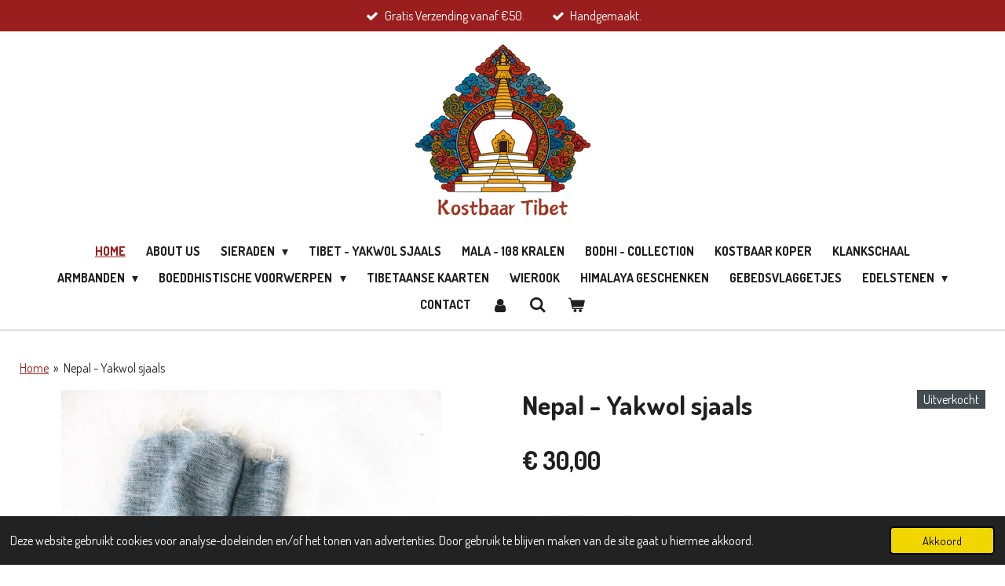

--- FILE ---
content_type: text/html; charset=UTF-8
request_url: https://www.mytibet.nl/product/3833838/nepal-yakwol-sjaals
body_size: 13937
content:
<!DOCTYPE html>
<html lang="nl">
    <head>
        <meta http-equiv="Content-Type" content="text/html; charset=utf-8">
        <meta name="viewport" content="width=device-width, initial-scale=1.0, maximum-scale=5.0">
        <meta http-equiv="X-UA-Compatible" content="IE=edge">
        <link rel="canonical" href="https://www.mytibet.nl/product/3833838/nepal-yakwol-sjaals">
        <meta property="og:title" content="Nepal Sjaals – Yak wollen sjaals | Kostbaar Tibet">
        <meta property="og:url" content="https://www.mytibet.nl/product/3833838/nepal-yakwol-sjaals">
        <base href="https://www.mytibet.nl/">
        <meta name="description" property="og:description" content="Deze pure Nepal-sjaal is gemaakt van yakwol - waardoor hij extreem zacht, warm en lichtgewicht is. Elke sjaal kost een aanzienlijke hoeveelheid tijd en vaardigheid om te maken, aangezien de vrouwelijke wevers traditionele weefmethoden gebruiken om elk prachtig stuk te maken.">
                <script nonce="f74c2298a479c1a6d3a014fad085811d">
            
            window.JOUWWEB = window.JOUWWEB || {};
            window.JOUWWEB.application = window.JOUWWEB.application || {};
            window.JOUWWEB.application = {"backends":[{"domain":"jouwweb.nl","freeDomain":"jouwweb.site"},{"domain":"webador.com","freeDomain":"webadorsite.com"},{"domain":"webador.de","freeDomain":"webadorsite.com"},{"domain":"webador.fr","freeDomain":"webadorsite.com"},{"domain":"webador.es","freeDomain":"webadorsite.com"},{"domain":"webador.it","freeDomain":"webadorsite.com"},{"domain":"jouwweb.be","freeDomain":"jouwweb.site"},{"domain":"webador.ie","freeDomain":"webadorsite.com"},{"domain":"webador.co.uk","freeDomain":"webadorsite.com"},{"domain":"webador.at","freeDomain":"webadorsite.com"},{"domain":"webador.be","freeDomain":"webadorsite.com"},{"domain":"webador.ch","freeDomain":"webadorsite.com"},{"domain":"webador.ch","freeDomain":"webadorsite.com"},{"domain":"webador.mx","freeDomain":"webadorsite.com"},{"domain":"webador.com","freeDomain":"webadorsite.com"},{"domain":"webador.dk","freeDomain":"webadorsite.com"},{"domain":"webador.se","freeDomain":"webadorsite.com"},{"domain":"webador.no","freeDomain":"webadorsite.com"},{"domain":"webador.fi","freeDomain":"webadorsite.com"},{"domain":"webador.ca","freeDomain":"webadorsite.com"},{"domain":"webador.ca","freeDomain":"webadorsite.com"},{"domain":"webador.pl","freeDomain":"webadorsite.com"},{"domain":"webador.com.au","freeDomain":"webadorsite.com"},{"domain":"webador.nz","freeDomain":"webadorsite.com"}],"editorLocale":"en-US","editorTimezone":"Europe\/Amsterdam","editorLanguage":"en","analytics4TrackingId":"G-E6PZPGE4QM","analyticsDimensions":[],"backendDomain":"www.webador.com","backendShortDomain":"webador.com","backendKey":"webador-com","freeWebsiteDomain":"webadorsite.com","noSsl":false,"build":{"reference":"ddd60a3"},"linkHostnames":["www.jouwweb.nl","www.webador.com","www.webador.de","www.webador.fr","www.webador.es","www.webador.it","www.jouwweb.be","www.webador.ie","www.webador.co.uk","www.webador.at","www.webador.be","www.webador.ch","fr.webador.ch","www.webador.mx","es.webador.com","www.webador.dk","www.webador.se","www.webador.no","www.webador.fi","www.webador.ca","fr.webador.ca","www.webador.pl","www.webador.com.au","www.webador.nz"],"assetsUrl":"https:\/\/assets.jwwb.nl","loginUrl":"https:\/\/www.webador.com\/login","publishUrl":"https:\/\/www.webador.com\/v2\/website\/1819600\/publish-proxy","adminUserOrIp":false,"pricing":{"plans":{"lite":{"amount":"800","currency":"USD"},"pro":{"amount":"1400","currency":"USD"},"business":{"amount":"2800","currency":"USD"}},"yearlyDiscount":{"price":{"amount":"0","currency":"EUR"},"ratio":0,"percent":"0%","discountPrice":{"amount":"0","currency":"EUR"},"termPricePerMonth":{"amount":"0","currency":"EUR"},"termPricePerYear":{"amount":"0","currency":"EUR"}}},"hcUrl":{"add-product-variants":"https:\/\/help.webador.com\/hc\/en-us\/articles\/29426751649809","basic-vs-advanced-shipping":"https:\/\/help.webador.com\/hc\/en-us\/articles\/29426731685777","html-in-head":"https:\/\/help.webador.com\/hc\/en-us\/articles\/29426689990033","link-domain-name":"https:\/\/help.webador.com\/hc\/en-us\/articles\/29426688803345","optimize-for-mobile":"https:\/\/help.webador.com\/hc\/en-us\/articles\/29426707033617","seo":"https:\/\/help.webador.com\/hc\/en-us\/categories\/29387178511377","transfer-domain-name":"https:\/\/help.webador.com\/hc\/en-us\/articles\/29426715688209","website-not-secure":"https:\/\/help.webador.com\/hc\/en-us\/articles\/29426706659729"}};
            window.JOUWWEB.brand = {"type":"webador","name":"Webador","domain":"Webador.com","supportEmail":"support@webador.com"};
                    
                window.JOUWWEB = window.JOUWWEB || {};
                window.JOUWWEB.websiteRendering = {"locale":"nl-NL","timezone":"Europe\/Amsterdam","routes":{"api\/upload\/product-field":"\/_api\/upload\/product-field","checkout\/cart":"\/winkelwagen","payment":"\/bestelling-afronden\/:publicOrderId","payment\/forward":"\/bestelling-afronden\/:publicOrderId\/forward","public-order":"\/bestelling\/:publicOrderId","checkout\/authorize":"\/winkelwagen\/authorize\/:gateway","wishlist":"\/verlanglijst"}};
                                                    window.JOUWWEB.website = {"id":1819600,"locale":"nl-NL","enabled":true,"title":"Kostbaar Tibet","hasTitle":true,"roleOfLoggedInUser":null,"ownerLocale":"en-US","plan":"business","freeWebsiteDomain":"webadorsite.com","backendKey":"webador-com","currency":"EUR","defaultLocale":"nl-NL","url":"https:\/\/www.mytibet.nl\/","homepageSegmentId":6871366,"category":"webshop","isOffline":false,"isPublished":true,"locales":["nl-NL"],"allowed":{"ads":false,"credits":true,"externalLinks":true,"slideshow":true,"customDefaultSlideshow":true,"hostedAlbums":true,"moderators":true,"mailboxQuota":10,"statisticsVisitors":true,"statisticsDetailed":true,"statisticsMonths":-1,"favicon":true,"password":true,"freeDomains":2,"freeMailAccounts":1,"canUseLanguages":false,"fileUpload":true,"legacyFontSize":false,"webshop":true,"products":-1,"imageText":false,"search":true,"audioUpload":true,"videoUpload":5000,"allowDangerousForms":false,"allowHtmlCode":true,"mobileBar":true,"sidebar":false,"poll":false,"allowCustomForms":true,"allowBusinessListing":true,"allowCustomAnalytics":true,"allowAccountingLink":true,"digitalProducts":true,"sitemapElement":true},"mobileBar":{"enabled":true,"theme":"accent","email":{"active":true,"value":"info@mytibet.nl"},"location":{"active":true,"value":"Klarestraat 31, 6811 DP Arnhem, Netherlands"},"phone":{"active":false},"whatsapp":{"active":false},"social":{"active":true,"network":"instagram","value":"kostbaar_tibet"}},"webshop":{"enabled":true,"currency":"EUR","taxEnabled":false,"taxInclusive":true,"vatDisclaimerVisible":false,"orderNotice":null,"orderConfirmation":null,"freeShipping":true,"freeShippingAmount":"50.00","shippingDisclaimerVisible":false,"pickupAllowed":true,"couponAllowed":true,"detailsPageAvailable":true,"socialMediaVisible":false,"termsPage":null,"termsPageUrl":null,"extraTerms":null,"pricingVisible":true,"orderButtonVisible":true,"shippingAdvanced":false,"shippingAdvancedBackEnd":false,"soldOutVisible":true,"backInStockNotificationEnabled":false,"canAddProducts":true,"nextOrderNumber":374,"allowedServicePoints":[],"sendcloudConfigured":false,"sendcloudFallbackPublicKey":"a3d50033a59b4a598f1d7ce7e72aafdf","taxExemptionAllowed":false,"invoiceComment":null,"emptyCartVisible":true,"minimumOrderPrice":null,"productNumbersEnabled":false,"wishlistEnabled":false,"hideTaxOnCart":false},"isTreatedAsWebshop":true};                            window.JOUWWEB.cart = {"products":[],"coupon":null,"shippingCountryCode":null,"shippingChoice":null,"breakdown":[]};                            window.JOUWWEB.scripts = ["website-rendering\/webshop"];                        window.parent.JOUWWEB.colorPalette = window.JOUWWEB.colorPalette;
        </script>
                <title>Nepal Sjaals – Yak wollen sjaals | Kostbaar Tibet</title>
                                            <link href="https://primary.jwwb.nl/public/z/r/u/temp-gompgfjwdalnmjrvtxwl/touch-icon-iphone.png?bust=1611784546" rel="apple-touch-icon" sizes="60x60">                                                <link href="https://primary.jwwb.nl/public/z/r/u/temp-gompgfjwdalnmjrvtxwl/touch-icon-ipad.png?bust=1611784546" rel="apple-touch-icon" sizes="76x76">                                                <link href="https://primary.jwwb.nl/public/z/r/u/temp-gompgfjwdalnmjrvtxwl/touch-icon-iphone-retina.png?bust=1611784546" rel="apple-touch-icon" sizes="120x120">                                                <link href="https://primary.jwwb.nl/public/z/r/u/temp-gompgfjwdalnmjrvtxwl/touch-icon-ipad-retina.png?bust=1611784546" rel="apple-touch-icon" sizes="152x152">                                                <link href="https://primary.jwwb.nl/public/z/r/u/temp-gompgfjwdalnmjrvtxwl/favicon.png?bust=1611784546" rel="shortcut icon">                                                <link href="https://primary.jwwb.nl/public/z/r/u/temp-gompgfjwdalnmjrvtxwl/favicon.png?bust=1611784546" rel="icon">                                        <meta property="og:image" content="https&#x3A;&#x2F;&#x2F;primary.jwwb.nl&#x2F;public&#x2F;z&#x2F;r&#x2F;u&#x2F;temp-gompgfjwdalnmjrvtxwl&#x2F;uhunsi&#x2F;numer9_5711.jpg&#x3F;enable-io&#x3D;true&amp;enable&#x3D;upscale&amp;fit&#x3D;bounds&amp;width&#x3D;1200">
                    <meta property="og:image" content="https&#x3A;&#x2F;&#x2F;primary.jwwb.nl&#x2F;public&#x2F;z&#x2F;r&#x2F;u&#x2F;temp-gompgfjwdalnmjrvtxwl&#x2F;g0px5s&#x2F;numer9_5713.jpg&#x3F;enable-io&#x3D;true&amp;enable&#x3D;upscale&amp;fit&#x3D;bounds&amp;width&#x3D;1200">
                    <meta property="og:image" content="https&#x3A;&#x2F;&#x2F;primary.jwwb.nl&#x2F;public&#x2F;z&#x2F;r&#x2F;u&#x2F;temp-gompgfjwdalnmjrvtxwl&#x2F;7r5ohk&#x2F;numer9_5874.jpg&#x3F;enable-io&#x3D;true&amp;enable&#x3D;upscale&amp;fit&#x3D;bounds&amp;width&#x3D;1200">
                                    <meta name="twitter:card" content="summary_large_image">
                        <meta property="twitter:image" content="https&#x3A;&#x2F;&#x2F;primary.jwwb.nl&#x2F;public&#x2F;z&#x2F;r&#x2F;u&#x2F;temp-gompgfjwdalnmjrvtxwl&#x2F;uhunsi&#x2F;numer9_5711.jpg&#x3F;enable-io&#x3D;true&amp;enable&#x3D;upscale&amp;fit&#x3D;bounds&amp;width&#x3D;1200">
                                                    <!-- MailerLite Universal -->
<script>
    (function(w,d,e,u,f,l,n){w[f]=w[f]||function(){(w[f].q=w[f].q||[])
    .push(arguments);},l=d.createElement(e),l.async=1,l.src=u,
    n=d.getElementsByTagName(e)[0],n.parentNode.insertBefore(l,n);})
    (window,document,'script','https://assets.mailerlite.com/js/universal.js','ml');
    ml('account', '1645124');
</script>
<!-- End MailerLite Universal -->                            <script src="https://www.googletagmanager.com/gtag/js?id=UA-188470820-1" nonce="f74c2298a479c1a6d3a014fad085811d" data-turbo-track="reload" async></script>
<script src="https://plausible.io/js/script.manual.js" nonce="f74c2298a479c1a6d3a014fad085811d" data-turbo-track="reload" defer data-domain="jouwweb.nl"></script>
<link rel="stylesheet" type="text/css" href="https://gfonts.jwwb.nl/css?display=fallback&amp;family=Dosis%3A400%2C700%2C400italic%2C700italic" nonce="f74c2298a479c1a6d3a014fad085811d" data-turbo-track="dynamic">
<script src="https://assets.jwwb.nl/assets/build/website-rendering/nl-NL.js?bust=af8dcdef13a1895089e9" nonce="f74c2298a479c1a6d3a014fad085811d" data-turbo-track="reload" defer></script>
<script src="https://assets.jwwb.nl/assets/website-rendering/runtime.d9e65c74d3b5e295ad0f.js?bust=5de238b33c4b1a20f3c0" nonce="f74c2298a479c1a6d3a014fad085811d" data-turbo-track="reload" defer></script>
<script src="https://assets.jwwb.nl/assets/website-rendering/103.3d75ec3708e54af67f50.js?bust=cb0aa3c978e146edbd0d" nonce="f74c2298a479c1a6d3a014fad085811d" data-turbo-track="reload" defer></script>
<script src="https://assets.jwwb.nl/assets/website-rendering/main.d9ecfbfd818c7437664d.js?bust=dc78faa948112dc5a2a0" nonce="f74c2298a479c1a6d3a014fad085811d" data-turbo-track="reload" defer></script>
<link rel="preload" href="https://assets.jwwb.nl/assets/website-rendering/styles.f78188d346eb1faf64a5.css?bust=7a6e6f2cb6becdc09bb5" as="style">
<link rel="preload" href="https://assets.jwwb.nl/assets/website-rendering/fonts/icons-website-rendering/font/website-rendering.woff2?bust=bd2797014f9452dadc8e" as="font" crossorigin>
<link rel="preconnect" href="https://gfonts.jwwb.nl">
<link rel="stylesheet" type="text/css" href="https://assets.jwwb.nl/assets/website-rendering/styles.f78188d346eb1faf64a5.css?bust=7a6e6f2cb6becdc09bb5" nonce="f74c2298a479c1a6d3a014fad085811d" data-turbo-track="dynamic">
<link rel="preconnect" href="https://assets.jwwb.nl">
<link rel="preconnect" href="https://www.google-analytics.com">
<link rel="stylesheet" type="text/css" href="https://primary.jwwb.nl/public/z/r/u/temp-gompgfjwdalnmjrvtxwl/style.css?bust=1762892771" nonce="f74c2298a479c1a6d3a014fad085811d" data-turbo-track="dynamic">    </head>
    <body
        id="top"
        class="jw-is-no-slideshow jw-header-is-image jw-is-segment-product jw-is-frontend jw-is-no-sidebar jw-is-messagebar jw-is-no-touch-device jw-is-no-mobile"
                                    data-jouwweb-page="3833838"
                                                data-jouwweb-segment-id="3833838"
                                                data-jouwweb-segment-type="product"
                                                data-template-threshold="960"
                                                data-template-name="fresh"
                            itemscope
        itemtype="https://schema.org/Product"
    >
                                    <meta itemprop="url" content="https://www.mytibet.nl/product/3833838/nepal-yakwol-sjaals">
        <div class="jw-background"></div>
        <div class="jw-body">
            <div class="jw-mobile-menu jw-mobile-is-logo js-mobile-menu">
            <button
            type="button"
            class="jw-mobile-menu__button jw-mobile-toggle"
            aria-label="Open / sluit menu"
        >
            <span class="jw-icon-burger"></span>
        </button>
        <div class="jw-mobile-header jw-mobile-header--image">
        <a            class="jw-mobile-header-content"
                            href="/"
                        >
                            <img class="jw-mobile-logo jw-mobile-logo--square" src="https://primary.jwwb.nl/public/z/r/u/temp-gompgfjwdalnmjrvtxwl/image-high-s9gfbz.png?enable-io=true&amp;enable=upscale&amp;height=70" srcset="https://primary.jwwb.nl/public/z/r/u/temp-gompgfjwdalnmjrvtxwl/image-high-s9gfbz.png?enable-io=true&amp;enable=upscale&amp;height=70 1x, https://primary.jwwb.nl/public/z/r/u/temp-gompgfjwdalnmjrvtxwl/image-high-s9gfbz.png?enable-io=true&amp;enable=upscale&amp;height=140&amp;quality=70 2x" alt="Kostbaar Tibet" title="Kostbaar Tibet">                                </a>
    </div>

        <a
        href="/winkelwagen"
        class="jw-mobile-menu__button jw-mobile-header-cart">
        <span class="jw-icon-badge-wrapper">
            <span class="website-rendering-icon-basket"></span>
            <span class="jw-icon-badge hidden"></span>
        </span>
    </a>
    
    </div>
    <div class="jw-mobile-menu-search jw-mobile-menu-search--hidden">
        <form
            action="/zoeken"
            method="get"
            class="jw-mobile-menu-search__box"
        >
            <input
                type="text"
                name="q"
                value=""
                placeholder="Zoeken..."
                class="jw-mobile-menu-search__input"
            >
            <button type="submit" class="jw-btn jw-btn--style-flat jw-mobile-menu-search__button">
                <span class="website-rendering-icon-search"></span>
            </button>
            <button type="button" class="jw-btn jw-btn--style-flat jw-mobile-menu-search__button js-cancel-search">
                <span class="website-rendering-icon-cancel"></span>
            </button>
        </form>
    </div>
            <script nonce="f74c2298a479c1a6d3a014fad085811d">
    JOUWWEB.templateConfig = {
        header: {
            mobileSelector: '.jw-mobile-menu',
            updatePusher: function (headerHeight, state) {
                $('.jw-menu-clone').css('top', headerHeight);
            },
        },
    };
</script>
<div class="message-bar message-bar--accent"><div class="message-bar__container"><ul class="message-bar-usps"><li class="message-bar-usps__item"><i class="website-rendering-icon-ok"></i><span>Gratis Verzending vanaf €50.</span></li><li class="message-bar-usps__item"><i class="website-rendering-icon-ok"></i><span>Handgemaakt.</span></li></ul></div></div><div class="wrapper">
    <div class="topmenu">
        <header class="header">
            <div class="topmenu-inner js-topbar-content-container">
                <div class="jw-header-logo">
            <div
    id="jw-header-image-container"
    class="jw-header jw-header-image jw-header-image-toggle"
    style="flex-basis: 223px; max-width: 223px; flex-shrink: 1;"
>
            <a href="/">
        <img id="jw-header-image" data-image-id="137761008" srcset="https://primary.jwwb.nl/public/z/r/u/temp-gompgfjwdalnmjrvtxwl/image-high-s9gfbz.png?enable-io=true&amp;width=223 223w, https://primary.jwwb.nl/public/z/r/u/temp-gompgfjwdalnmjrvtxwl/image-high-s9gfbz.png?enable-io=true&amp;width=446 446w" class="jw-header-image" title="Kostbaar Tibet" style="" sizes="223px" width="223" height="223" intrinsicsize="223.00 x 223.00" alt="Kostbaar Tibet">                </a>
    </div>
        <div
    class="jw-header jw-header-title-container jw-header-text jw-header-text-toggle"
    data-stylable="true"
>
    <a        id="jw-header-title"
        class="jw-header-title"
                    href="/"
            >
            </a>
</div>
</div>
                <nav class="jw-menu-copy">
                    <ul
    id="jw-menu"
    class="jw-menu jw-menu-horizontal"
            >
            <li
    class="jw-menu-item jw-menu-is-active"
>
        <a        class="jw-menu-link js-active-menu-item"
        href="/"                                            data-page-link-id="6871366"
                            >
                <span class="">
            Home        </span>
            </a>
                </li>
            <li
    class="jw-menu-item"
>
        <a        class="jw-menu-link"
        href="/about-us"                                            data-page-link-id="29946476"
                            >
                <span class="">
            About Us        </span>
            </a>
                </li>
            <li
    class="jw-menu-item jw-menu-has-submenu"
>
        <a        class="jw-menu-link"
        href="/sieraden"                                            data-page-link-id="6890044"
                            >
                <span class="">
            Sieraden        </span>
                    <span class="jw-arrow jw-arrow-toplevel"></span>
            </a>
                    <ul
            class="jw-submenu"
                    >
                            <li
    class="jw-menu-item"
>
        <a        class="jw-menu-link"
        href="/sieraden/zilveren-edelsteen-kettingen"                                            data-page-link-id="19812188"
                            >
                <span class="">
            Zilveren edelsteen kettingen        </span>
            </a>
                </li>
                            <li
    class="jw-menu-item"
>
        <a        class="jw-menu-link"
        href="/sieraden/koperen-sieraden"                                            data-page-link-id="29947974"
                            >
                <span class="">
            Koperen Sieraden        </span>
            </a>
                </li>
                            <li
    class="jw-menu-item"
>
        <a        class="jw-menu-link"
        href="/sieraden/tibetaanse-oorbellen"                                            data-page-link-id="6965966"
                            >
                <span class="">
            Tibetaanse Oorbellen        </span>
            </a>
                </li>
                            <li
    class="jw-menu-item"
>
        <a        class="jw-menu-link"
        href="/sieraden/tibetaanse-hangers"                                            data-page-link-id="7048746"
                            >
                <span class="">
            Tibetaanse Hangers        </span>
            </a>
                </li>
                            <li
    class="jw-menu-item"
>
        <a        class="jw-menu-link"
        href="/sieraden/tibetaanse-ringen"                                            data-page-link-id="7660612"
                            >
                <span class="">
            Tibetaanse Ringen        </span>
            </a>
                </li>
                    </ul>
        </li>
            <li
    class="jw-menu-item"
>
        <a        class="jw-menu-link"
        href="/tibet-yakwol-sjaals"                                            data-page-link-id="7137631"
                            >
                <span class="">
            Tibet - Yakwol Sjaals        </span>
            </a>
                </li>
            <li
    class="jw-menu-item"
>
        <a        class="jw-menu-link"
        href="/mala-108-kralen"                                            data-page-link-id="6881277"
                            >
                <span class="">
            Mala - 108 Kralen        </span>
            </a>
                </li>
            <li
    class="jw-menu-item"
>
        <a        class="jw-menu-link"
        href="/bodhi-collection"                                            data-page-link-id="6890043"
                            >
                <span class="">
            Bodhi - Collection        </span>
            </a>
                </li>
            <li
    class="jw-menu-item"
>
        <a        class="jw-menu-link"
        href="/kostbaar-koper"                                            data-page-link-id="29947371"
                            >
                <span class="">
            Kostbaar Koper        </span>
            </a>
                </li>
            <li
    class="jw-menu-item"
>
        <a        class="jw-menu-link"
        href="/klankschaal"                                            data-page-link-id="6871519"
                            >
                <span class="">
            Klankschaal        </span>
            </a>
                </li>
            <li
    class="jw-menu-item jw-menu-has-submenu"
>
        <a        class="jw-menu-link"
        href="/armbanden"                                            data-page-link-id="6874077"
                            >
                <span class="">
            Armbanden        </span>
                    <span class="jw-arrow jw-arrow-toplevel"></span>
            </a>
                    <ul
            class="jw-submenu"
                    >
                            <li
    class="jw-menu-item"
>
        <a        class="jw-menu-link"
        href="/armbanden/tibetaanse-shamballa-armbanden"                                            data-page-link-id="8805346"
                            >
                <span class="">
            Tibetaanse Shamballa Armbanden        </span>
            </a>
                </li>
                            <li
    class="jw-menu-item"
>
        <a        class="jw-menu-link"
        href="/armbanden/edelsteen-shamballa-armbanden"                                            data-page-link-id="6923707"
                            >
                <span class="">
            Edelsteen Shamballa Armbanden        </span>
            </a>
                </li>
                    </ul>
        </li>
            <li
    class="jw-menu-item jw-menu-has-submenu"
>
        <a        class="jw-menu-link"
        href="/boeddhistische-voorwerpen"                                            data-page-link-id="6890075"
                            >
                <span class="">
            Boeddhistische voorwerpen        </span>
                    <span class="jw-arrow jw-arrow-toplevel"></span>
            </a>
                    <ul
            class="jw-submenu"
                    >
                            <li
    class="jw-menu-item"
>
        <a        class="jw-menu-link"
        href="/boeddhistische-voorwerpen/beelden"                                            data-page-link-id="18812998"
                            >
                <span class="">
            Beelden        </span>
            </a>
                </li>
                            <li
    class="jw-menu-item"
>
        <a        class="jw-menu-link"
        href="/boeddhistische-voorwerpen/tibetaanse-phurba"                                            data-page-link-id="8810644"
                            >
                <span class="">
            Tibetaanse Phurba        </span>
            </a>
                </li>
                            <li
    class="jw-menu-item"
>
        <a        class="jw-menu-link"
        href="/boeddhistische-voorwerpen/dorji-vajra"                                            data-page-link-id="8810651"
                            >
                <span class="">
            Dorji - Vajra        </span>
            </a>
                </li>
                            <li
    class="jw-menu-item"
>
        <a        class="jw-menu-link"
        href="/boeddhistische-voorwerpen/tibetaanse-bel"                                            data-page-link-id="8810674"
                            >
                <span class="">
            Tibetaanse Bel        </span>
            </a>
                </li>
                            <li
    class="jw-menu-item"
>
        <a        class="jw-menu-link"
        href="/boeddhistische-voorwerpen/thangka"                                            data-page-link-id="8810667"
                            >
                <span class="">
            Thangka        </span>
            </a>
                </li>
                            <li
    class="jw-menu-item"
>
        <a        class="jw-menu-link"
        href="/boeddhistische-voorwerpen/tibetaanse-mala"                                            data-page-link-id="8810615"
                            >
                <span class="">
            Tibetaanse mala        </span>
            </a>
                </li>
                            <li
    class="jw-menu-item"
>
        <a        class="jw-menu-link"
        href="/boeddhistische-voorwerpen/tibetaans-gebedsmolen"                                            data-page-link-id="8810681"
                            >
                <span class="">
            Tibetaans Gebedsmolen        </span>
            </a>
                </li>
                            <li
    class="jw-menu-item"
>
        <a        class="jw-menu-link"
        href="/boeddhistische-voorwerpen/decoratie-sfeer"                                            data-page-link-id="8857569"
                            >
                <span class="">
            Decoratie &amp; Sfeer        </span>
            </a>
                </li>
                            <li
    class="jw-menu-item"
>
        <a        class="jw-menu-link"
        href="/boeddhistische-voorwerpen/tibetaanse-kisten"                                            data-page-link-id="18806548"
                            >
                <span class="">
            Tibetaanse Kisten        </span>
            </a>
                </li>
                            <li
    class="jw-menu-item"
>
        <a        class="jw-menu-link"
        href="/boeddhistische-voorwerpen/tibetaanse-amulet"                                            data-page-link-id="8810685"
                            >
                <span class="">
            Tibetaanse Amulet        </span>
            </a>
                </li>
                            <li
    class="jw-menu-item"
>
        <a        class="jw-menu-link"
        href="/boeddhistische-voorwerpen/tingsha"                                            data-page-link-id="8810658"
                            >
                <span class="">
            Tingsha        </span>
            </a>
                </li>
                            <li
    class="jw-menu-item"
>
        <a        class="jw-menu-link"
        href="/boeddhistische-voorwerpen/tibetaanse-gau"                                            data-page-link-id="9140584"
                            >
                <span class="">
            Tibetaanse GAU        </span>
            </a>
                </li>
                    </ul>
        </li>
            <li
    class="jw-menu-item"
>
        <a        class="jw-menu-link"
        href="/tibetaanse-kaarten"                                            data-page-link-id="7188214"
                            >
                <span class="">
            Tibetaanse Kaarten        </span>
            </a>
                </li>
            <li
    class="jw-menu-item"
>
        <a        class="jw-menu-link"
        href="/wierook"                                            data-page-link-id="6890047"
                            >
                <span class="">
            Wierook        </span>
            </a>
                </li>
            <li
    class="jw-menu-item"
>
        <a        class="jw-menu-link"
        href="/himalaya-geschenken"                                            data-page-link-id="6890086"
                            >
                <span class="">
            Himalaya Geschenken        </span>
            </a>
                </li>
            <li
    class="jw-menu-item"
>
        <a        class="jw-menu-link"
        href="/gebedsvlaggetjes"                                            data-page-link-id="6890057"
                            >
                <span class="">
            Gebedsvlaggetjes        </span>
            </a>
                </li>
            <li
    class="jw-menu-item jw-menu-has-submenu"
>
        <a        class="jw-menu-link"
        href="/edelstenen"                                            data-page-link-id="7216218"
                            >
                <span class="">
            Edelstenen        </span>
                    <span class="jw-arrow jw-arrow-toplevel"></span>
            </a>
                    <ul
            class="jw-submenu"
                    >
                            <li
    class="jw-menu-item"
>
        <a        class="jw-menu-link"
        href="/edelstenen/edelstenen-1"                                            data-page-link-id="8870323"
                            >
                <span class="">
            Edelstenen        </span>
            </a>
                </li>
                            <li
    class="jw-menu-item"
>
        <a        class="jw-menu-link"
        href="/edelstenen/edelstenen-armbanden-1"                                            data-page-link-id="8870129"
                            >
                <span class="">
            Edelstenen Armbanden        </span>
            </a>
                </li>
                            <li
    class="jw-menu-item"
>
        <a        class="jw-menu-link"
        href="/edelstenen/knuffelsteen-of-trommelsteen"                                            data-page-link-id="8870231"
                            >
                <span class="">
            Knuffelsteen of Trommelsteen        </span>
            </a>
                </li>
                    </ul>
        </li>
            <li
    class="jw-menu-item"
>
        <a        class="jw-menu-link"
        href="/contact"                                            data-page-link-id="6874071"
                            >
                <span class="">
            Contact        </span>
            </a>
                </li>
            <li
    class="jw-menu-item"
>
        <a        class="jw-menu-link jw-menu-link--icon"
        href="/account"                                                            title="Account"
            >
                                <span class="website-rendering-icon-user"></span>
                            <span class="hidden-desktop-horizontal-menu">
            Account        </span>
            </a>
                </li>
            <li
    class="jw-menu-item jw-menu-search-item"
>
        <button        class="jw-menu-link jw-menu-link--icon jw-text-button"
                                                                    title="Zoeken"
            >
                                <span class="website-rendering-icon-search"></span>
                            <span class="hidden-desktop-horizontal-menu">
            Zoeken        </span>
            </button>
                
            <div class="jw-popover-container jw-popover-container--inline is-hidden">
                <div class="jw-popover-backdrop"></div>
                <div class="jw-popover">
                    <div class="jw-popover__arrow"></div>
                    <div class="jw-popover__content jw-section-white">
                        <form  class="jw-search" action="/zoeken" method="get">
                            
                            <input class="jw-search__input" type="text" name="q" value="" placeholder="Zoeken..." >
                            <button class="jw-search__submit" type="submit">
                                <span class="website-rendering-icon-search"></span>
                            </button>
                        </form>
                    </div>
                </div>
            </div>
                        </li>
            <li
    class="jw-menu-item js-menu-cart-item "
>
        <a        class="jw-menu-link jw-menu-link--icon"
        href="/winkelwagen"                                                            title="Winkelwagen"
            >
                                    <span class="jw-icon-badge-wrapper">
                        <span class="website-rendering-icon-basket"></span>
                                            <span class="jw-icon-badge hidden">
                    0                </span>
                            <span class="hidden-desktop-horizontal-menu">
            Winkelwagen        </span>
            </a>
                </li>
    
    </ul>

    <script nonce="f74c2298a479c1a6d3a014fad085811d" id="jw-mobile-menu-template" type="text/template">
        <ul id="jw-menu" class="jw-menu jw-menu-horizontal jw-menu-spacing--mobile-bar">
                            <li
    class="jw-menu-item jw-menu-search-item"
>
                
                 <li class="jw-menu-item jw-mobile-menu-search-item">
                    <form class="jw-search" action="/zoeken" method="get">
                        <input class="jw-search__input" type="text" name="q" value="" placeholder="Zoeken...">
                        <button class="jw-search__submit" type="submit">
                            <span class="website-rendering-icon-search"></span>
                        </button>
                    </form>
                </li>
                        </li>
                            <li
    class="jw-menu-item jw-menu-is-active"
>
        <a        class="jw-menu-link js-active-menu-item"
        href="/"                                            data-page-link-id="6871366"
                            >
                <span class="">
            Home        </span>
            </a>
                </li>
                            <li
    class="jw-menu-item"
>
        <a        class="jw-menu-link"
        href="/about-us"                                            data-page-link-id="29946476"
                            >
                <span class="">
            About Us        </span>
            </a>
                </li>
                            <li
    class="jw-menu-item jw-menu-has-submenu"
>
        <a        class="jw-menu-link"
        href="/sieraden"                                            data-page-link-id="6890044"
                            >
                <span class="">
            Sieraden        </span>
                    <span class="jw-arrow jw-arrow-toplevel"></span>
            </a>
                    <ul
            class="jw-submenu"
                    >
                            <li
    class="jw-menu-item"
>
        <a        class="jw-menu-link"
        href="/sieraden/zilveren-edelsteen-kettingen"                                            data-page-link-id="19812188"
                            >
                <span class="">
            Zilveren edelsteen kettingen        </span>
            </a>
                </li>
                            <li
    class="jw-menu-item"
>
        <a        class="jw-menu-link"
        href="/sieraden/koperen-sieraden"                                            data-page-link-id="29947974"
                            >
                <span class="">
            Koperen Sieraden        </span>
            </a>
                </li>
                            <li
    class="jw-menu-item"
>
        <a        class="jw-menu-link"
        href="/sieraden/tibetaanse-oorbellen"                                            data-page-link-id="6965966"
                            >
                <span class="">
            Tibetaanse Oorbellen        </span>
            </a>
                </li>
                            <li
    class="jw-menu-item"
>
        <a        class="jw-menu-link"
        href="/sieraden/tibetaanse-hangers"                                            data-page-link-id="7048746"
                            >
                <span class="">
            Tibetaanse Hangers        </span>
            </a>
                </li>
                            <li
    class="jw-menu-item"
>
        <a        class="jw-menu-link"
        href="/sieraden/tibetaanse-ringen"                                            data-page-link-id="7660612"
                            >
                <span class="">
            Tibetaanse Ringen        </span>
            </a>
                </li>
                    </ul>
        </li>
                            <li
    class="jw-menu-item"
>
        <a        class="jw-menu-link"
        href="/tibet-yakwol-sjaals"                                            data-page-link-id="7137631"
                            >
                <span class="">
            Tibet - Yakwol Sjaals        </span>
            </a>
                </li>
                            <li
    class="jw-menu-item"
>
        <a        class="jw-menu-link"
        href="/mala-108-kralen"                                            data-page-link-id="6881277"
                            >
                <span class="">
            Mala - 108 Kralen        </span>
            </a>
                </li>
                            <li
    class="jw-menu-item"
>
        <a        class="jw-menu-link"
        href="/bodhi-collection"                                            data-page-link-id="6890043"
                            >
                <span class="">
            Bodhi - Collection        </span>
            </a>
                </li>
                            <li
    class="jw-menu-item"
>
        <a        class="jw-menu-link"
        href="/kostbaar-koper"                                            data-page-link-id="29947371"
                            >
                <span class="">
            Kostbaar Koper        </span>
            </a>
                </li>
                            <li
    class="jw-menu-item"
>
        <a        class="jw-menu-link"
        href="/klankschaal"                                            data-page-link-id="6871519"
                            >
                <span class="">
            Klankschaal        </span>
            </a>
                </li>
                            <li
    class="jw-menu-item jw-menu-has-submenu"
>
        <a        class="jw-menu-link"
        href="/armbanden"                                            data-page-link-id="6874077"
                            >
                <span class="">
            Armbanden        </span>
                    <span class="jw-arrow jw-arrow-toplevel"></span>
            </a>
                    <ul
            class="jw-submenu"
                    >
                            <li
    class="jw-menu-item"
>
        <a        class="jw-menu-link"
        href="/armbanden/tibetaanse-shamballa-armbanden"                                            data-page-link-id="8805346"
                            >
                <span class="">
            Tibetaanse Shamballa Armbanden        </span>
            </a>
                </li>
                            <li
    class="jw-menu-item"
>
        <a        class="jw-menu-link"
        href="/armbanden/edelsteen-shamballa-armbanden"                                            data-page-link-id="6923707"
                            >
                <span class="">
            Edelsteen Shamballa Armbanden        </span>
            </a>
                </li>
                    </ul>
        </li>
                            <li
    class="jw-menu-item jw-menu-has-submenu"
>
        <a        class="jw-menu-link"
        href="/boeddhistische-voorwerpen"                                            data-page-link-id="6890075"
                            >
                <span class="">
            Boeddhistische voorwerpen        </span>
                    <span class="jw-arrow jw-arrow-toplevel"></span>
            </a>
                    <ul
            class="jw-submenu"
                    >
                            <li
    class="jw-menu-item"
>
        <a        class="jw-menu-link"
        href="/boeddhistische-voorwerpen/beelden"                                            data-page-link-id="18812998"
                            >
                <span class="">
            Beelden        </span>
            </a>
                </li>
                            <li
    class="jw-menu-item"
>
        <a        class="jw-menu-link"
        href="/boeddhistische-voorwerpen/tibetaanse-phurba"                                            data-page-link-id="8810644"
                            >
                <span class="">
            Tibetaanse Phurba        </span>
            </a>
                </li>
                            <li
    class="jw-menu-item"
>
        <a        class="jw-menu-link"
        href="/boeddhistische-voorwerpen/dorji-vajra"                                            data-page-link-id="8810651"
                            >
                <span class="">
            Dorji - Vajra        </span>
            </a>
                </li>
                            <li
    class="jw-menu-item"
>
        <a        class="jw-menu-link"
        href="/boeddhistische-voorwerpen/tibetaanse-bel"                                            data-page-link-id="8810674"
                            >
                <span class="">
            Tibetaanse Bel        </span>
            </a>
                </li>
                            <li
    class="jw-menu-item"
>
        <a        class="jw-menu-link"
        href="/boeddhistische-voorwerpen/thangka"                                            data-page-link-id="8810667"
                            >
                <span class="">
            Thangka        </span>
            </a>
                </li>
                            <li
    class="jw-menu-item"
>
        <a        class="jw-menu-link"
        href="/boeddhistische-voorwerpen/tibetaanse-mala"                                            data-page-link-id="8810615"
                            >
                <span class="">
            Tibetaanse mala        </span>
            </a>
                </li>
                            <li
    class="jw-menu-item"
>
        <a        class="jw-menu-link"
        href="/boeddhistische-voorwerpen/tibetaans-gebedsmolen"                                            data-page-link-id="8810681"
                            >
                <span class="">
            Tibetaans Gebedsmolen        </span>
            </a>
                </li>
                            <li
    class="jw-menu-item"
>
        <a        class="jw-menu-link"
        href="/boeddhistische-voorwerpen/decoratie-sfeer"                                            data-page-link-id="8857569"
                            >
                <span class="">
            Decoratie &amp; Sfeer        </span>
            </a>
                </li>
                            <li
    class="jw-menu-item"
>
        <a        class="jw-menu-link"
        href="/boeddhistische-voorwerpen/tibetaanse-kisten"                                            data-page-link-id="18806548"
                            >
                <span class="">
            Tibetaanse Kisten        </span>
            </a>
                </li>
                            <li
    class="jw-menu-item"
>
        <a        class="jw-menu-link"
        href="/boeddhistische-voorwerpen/tibetaanse-amulet"                                            data-page-link-id="8810685"
                            >
                <span class="">
            Tibetaanse Amulet        </span>
            </a>
                </li>
                            <li
    class="jw-menu-item"
>
        <a        class="jw-menu-link"
        href="/boeddhistische-voorwerpen/tingsha"                                            data-page-link-id="8810658"
                            >
                <span class="">
            Tingsha        </span>
            </a>
                </li>
                            <li
    class="jw-menu-item"
>
        <a        class="jw-menu-link"
        href="/boeddhistische-voorwerpen/tibetaanse-gau"                                            data-page-link-id="9140584"
                            >
                <span class="">
            Tibetaanse GAU        </span>
            </a>
                </li>
                    </ul>
        </li>
                            <li
    class="jw-menu-item"
>
        <a        class="jw-menu-link"
        href="/tibetaanse-kaarten"                                            data-page-link-id="7188214"
                            >
                <span class="">
            Tibetaanse Kaarten        </span>
            </a>
                </li>
                            <li
    class="jw-menu-item"
>
        <a        class="jw-menu-link"
        href="/wierook"                                            data-page-link-id="6890047"
                            >
                <span class="">
            Wierook        </span>
            </a>
                </li>
                            <li
    class="jw-menu-item"
>
        <a        class="jw-menu-link"
        href="/himalaya-geschenken"                                            data-page-link-id="6890086"
                            >
                <span class="">
            Himalaya Geschenken        </span>
            </a>
                </li>
                            <li
    class="jw-menu-item"
>
        <a        class="jw-menu-link"
        href="/gebedsvlaggetjes"                                            data-page-link-id="6890057"
                            >
                <span class="">
            Gebedsvlaggetjes        </span>
            </a>
                </li>
                            <li
    class="jw-menu-item jw-menu-has-submenu"
>
        <a        class="jw-menu-link"
        href="/edelstenen"                                            data-page-link-id="7216218"
                            >
                <span class="">
            Edelstenen        </span>
                    <span class="jw-arrow jw-arrow-toplevel"></span>
            </a>
                    <ul
            class="jw-submenu"
                    >
                            <li
    class="jw-menu-item"
>
        <a        class="jw-menu-link"
        href="/edelstenen/edelstenen-1"                                            data-page-link-id="8870323"
                            >
                <span class="">
            Edelstenen        </span>
            </a>
                </li>
                            <li
    class="jw-menu-item"
>
        <a        class="jw-menu-link"
        href="/edelstenen/edelstenen-armbanden-1"                                            data-page-link-id="8870129"
                            >
                <span class="">
            Edelstenen Armbanden        </span>
            </a>
                </li>
                            <li
    class="jw-menu-item"
>
        <a        class="jw-menu-link"
        href="/edelstenen/knuffelsteen-of-trommelsteen"                                            data-page-link-id="8870231"
                            >
                <span class="">
            Knuffelsteen of Trommelsteen        </span>
            </a>
                </li>
                    </ul>
        </li>
                            <li
    class="jw-menu-item"
>
        <a        class="jw-menu-link"
        href="/contact"                                            data-page-link-id="6874071"
                            >
                <span class="">
            Contact        </span>
            </a>
                </li>
                            <li
    class="jw-menu-item"
>
        <a        class="jw-menu-link jw-menu-link--icon"
        href="/account"                                                            title="Account"
            >
                                <span class="website-rendering-icon-user"></span>
                            <span class="hidden-desktop-horizontal-menu">
            Account        </span>
            </a>
                </li>
            
                    </ul>
    </script>
                </nav>
            </div>
        </header>
    </div>
    </div>
<div class="main-content">
    
<main class="block-content">
    <div data-section-name="content" class="jw-section jw-section-content jw-responsive">
        <div class="jw-strip jw-strip--default jw-strip--style-color jw-strip--primary jw-strip--color-default jw-strip--padding-start"><div class="jw-strip__content-container"><div class="jw-strip__content jw-responsive">    
                        <nav class="jw-breadcrumbs" aria-label="Kruimelpad"><ol><li><a href="/" class="jw-breadcrumbs__link">Home</a></li><li><span class="jw-breadcrumbs__separator" aria-hidden="true">&raquo;</span><a href="/product/3833838/nepal-yakwol-sjaals" class="jw-breadcrumbs__link jw-breadcrumbs__link--current" aria-current="page">Nepal - Yakwol sjaals</a></li></ol></nav>    <div
        class="product-page js-product-container"
        data-webshop-product="&#x7B;&quot;id&quot;&#x3A;3833838,&quot;title&quot;&#x3A;&quot;Nepal&#x20;-&#x20;Yakwol&#x20;sjaals&quot;,&quot;url&quot;&#x3A;&quot;&#x5C;&#x2F;product&#x5C;&#x2F;3833838&#x5C;&#x2F;nepal-yakwol-sjaals&quot;,&quot;variants&quot;&#x3A;&#x5B;&#x7B;&quot;id&quot;&#x3A;12929907,&quot;stock&quot;&#x3A;0,&quot;limited&quot;&#x3A;true,&quot;propertyValueIds&quot;&#x3A;&#x5B;&#x5D;&#x7D;&#x5D;,&quot;image&quot;&#x3A;&#x7B;&quot;id&quot;&#x3A;38901104,&quot;url&quot;&#x3A;&quot;https&#x3A;&#x5C;&#x2F;&#x5C;&#x2F;primary.jwwb.nl&#x5C;&#x2F;public&#x5C;&#x2F;z&#x5C;&#x2F;r&#x5C;&#x2F;u&#x5C;&#x2F;temp-gompgfjwdalnmjrvtxwl&#x5C;&#x2F;numer9_5711.jpg&quot;,&quot;width&quot;&#x3A;800,&quot;height&quot;&#x3A;975&#x7D;&#x7D;"
        data-is-detail-view="1"
    >
                <div class="product-page__top">
            <h1 class="product-page__heading" itemprop="name">
                Nepal - Yakwol sjaals            </h1>
            <div class="product-sticker product-sticker--sold-out">Uitverkocht</div>                    </div>
                                <div class="product-page__image-container">
                <div
                    class="image-gallery"
                    role="group"
                    aria-roledescription="carousel"
                    aria-label="Productafbeeldingen"
                >
                    <div class="image-gallery__main">
                        <div
                            class="image-gallery__slides"
                            aria-live="polite"
                            aria-atomic="false"
                        >
                                                                                            <div
                                    class="image-gallery__slide-container"
                                    role="group"
                                    aria-roledescription="slide"
                                    aria-hidden="false"
                                    aria-label="1 van 3"
                                >
                                    <a
                                        class="image-gallery__slide-item"
                                        href="https://primary.jwwb.nl/public/z/r/u/temp-gompgfjwdalnmjrvtxwl/uhunsi/numer9_5711.jpg"
                                        data-width="1919"
                                        data-height="2340"
                                        data-image-id="38901104"
                                        tabindex="0"
                                    >
                                        <div class="image-gallery__slide-image">
                                            <img
                                                                                                    itemprop="image"
                                                    alt="Nepal&#x20;-&#x20;Yakwol&#x20;sjaals"
                                                                                                src="https://primary.jwwb.nl/public/z/r/u/temp-gompgfjwdalnmjrvtxwl/numer9_5711.jpg?enable-io=true&enable=upscale&width=600"
                                                srcset="https://primary.jwwb.nl/public/z/r/u/temp-gompgfjwdalnmjrvtxwl/uhunsi/numer9_5711.jpg?enable-io=true&width=600 600w, https://primary.jwwb.nl/public/z/r/u/temp-gompgfjwdalnmjrvtxwl/uhunsi/numer9_5711.jpg?enable-io=true&width=700 700w"
                                                sizes="(min-width: 960px) 50vw, 100vw"
                                                width="1919"
                                                height="2340"
                                            >
                                        </div>
                                    </a>
                                </div>
                                                                                            <div
                                    class="image-gallery__slide-container"
                                    role="group"
                                    aria-roledescription="slide"
                                    aria-hidden="true"
                                    aria-label="2 van 3"
                                >
                                    <a
                                        class="image-gallery__slide-item"
                                        href="https://primary.jwwb.nl/public/z/r/u/temp-gompgfjwdalnmjrvtxwl/g0px5s/numer9_5713.jpg"
                                        data-width="1920"
                                        data-height="1940"
                                        data-image-id="38901102"
                                        tabindex="-1"
                                    >
                                        <div class="image-gallery__slide-image">
                                            <img
                                                                                                    alt=""
                                                                                                src="https://primary.jwwb.nl/public/z/r/u/temp-gompgfjwdalnmjrvtxwl/numer9_5713.jpg?enable-io=true&enable=upscale&width=600"
                                                srcset="https://primary.jwwb.nl/public/z/r/u/temp-gompgfjwdalnmjrvtxwl/g0px5s/numer9_5713.jpg?enable-io=true&width=600 600w, https://primary.jwwb.nl/public/z/r/u/temp-gompgfjwdalnmjrvtxwl/g0px5s/numer9_5713.jpg?enable-io=true&width=700 700w"
                                                sizes="(min-width: 960px) 50vw, 100vw"
                                                width="1920"
                                                height="1940"
                                            >
                                        </div>
                                    </a>
                                </div>
                                                                                            <div
                                    class="image-gallery__slide-container"
                                    role="group"
                                    aria-roledescription="slide"
                                    aria-hidden="true"
                                    aria-label="3 van 3"
                                >
                                    <a
                                        class="image-gallery__slide-item"
                                        href="https://primary.jwwb.nl/public/z/r/u/temp-gompgfjwdalnmjrvtxwl/7r5ohk/numer9_5874.jpg"
                                        data-width="1920"
                                        data-height="2687"
                                        data-image-id="38901105"
                                        tabindex="-1"
                                    >
                                        <div class="image-gallery__slide-image">
                                            <img
                                                                                                    alt=""
                                                                                                src="https://primary.jwwb.nl/public/z/r/u/temp-gompgfjwdalnmjrvtxwl/numer9_5874.jpg?enable-io=true&enable=upscale&width=600"
                                                srcset="https://primary.jwwb.nl/public/z/r/u/temp-gompgfjwdalnmjrvtxwl/7r5ohk/numer9_5874.jpg?enable-io=true&width=600 600w, https://primary.jwwb.nl/public/z/r/u/temp-gompgfjwdalnmjrvtxwl/7r5ohk/numer9_5874.jpg?enable-io=true&width=700 700w"
                                                sizes="(min-width: 960px) 50vw, 100vw"
                                                width="1920"
                                                height="2687"
                                            >
                                        </div>
                                    </a>
                                </div>
                                                    </div>
                        <div class="image-gallery__controls">
                            <button
                                type="button"
                                class="image-gallery__control image-gallery__control--prev image-gallery__control--disabled"
                                aria-label="Vorige afbeelding"
                            >
                                <span class="website-rendering-icon-left-open-big"></span>
                            </button>
                            <button
                                type="button"
                                class="image-gallery__control image-gallery__control--next"
                                aria-label="Volgende afbeelding"
                            >
                                <span class="website-rendering-icon-right-open-big"></span>
                            </button>
                        </div>
                    </div>
                                            <div
                            class="image-gallery__thumbnails"
                            role="group"
                            aria-label="Kies afbeelding om weer te geven."
                        >
                                                                                            <a
                                    class="image-gallery__thumbnail-item image-gallery__thumbnail-item--active"
                                    role="button"
                                    aria-disabled="true"
                                    aria-label="1 van 3"
                                    href="https://primary.jwwb.nl/public/z/r/u/temp-gompgfjwdalnmjrvtxwl/uhunsi/numer9_5711.jpg"
                                    data-image-id="38901104"
                                >
                                    <div class="image-gallery__thumbnail-image">
                                        <img
                                            srcset="https://primary.jwwb.nl/public/z/r/u/temp-gompgfjwdalnmjrvtxwl/numer9_5711.jpg?enable-io=true&enable=upscale&fit=bounds&width=100&height=100 1x, https://primary.jwwb.nl/public/z/r/u/temp-gompgfjwdalnmjrvtxwl/numer9_5711.jpg?enable-io=true&enable=upscale&fit=bounds&width=200&height=200 2x"
                                            alt=""
                                            width="100"
                                            height="100"
                                        >
                                    </div>
                                </a>
                                                                                            <a
                                    class="image-gallery__thumbnail-item"
                                    role="button"
                                    aria-disabled="false"
                                    aria-label="2 van 3"
                                    href="https://primary.jwwb.nl/public/z/r/u/temp-gompgfjwdalnmjrvtxwl/g0px5s/numer9_5713.jpg"
                                    data-image-id="38901102"
                                >
                                    <div class="image-gallery__thumbnail-image">
                                        <img
                                            srcset="https://primary.jwwb.nl/public/z/r/u/temp-gompgfjwdalnmjrvtxwl/numer9_5713.jpg?enable-io=true&enable=upscale&fit=bounds&width=100&height=100 1x, https://primary.jwwb.nl/public/z/r/u/temp-gompgfjwdalnmjrvtxwl/numer9_5713.jpg?enable-io=true&enable=upscale&fit=bounds&width=200&height=200 2x"
                                            alt=""
                                            width="100"
                                            height="100"
                                        >
                                    </div>
                                </a>
                                                                                            <a
                                    class="image-gallery__thumbnail-item"
                                    role="button"
                                    aria-disabled="false"
                                    aria-label="3 van 3"
                                    href="https://primary.jwwb.nl/public/z/r/u/temp-gompgfjwdalnmjrvtxwl/7r5ohk/numer9_5874.jpg"
                                    data-image-id="38901105"
                                >
                                    <div class="image-gallery__thumbnail-image">
                                        <img
                                            srcset="https://primary.jwwb.nl/public/z/r/u/temp-gompgfjwdalnmjrvtxwl/numer9_5874.jpg?enable-io=true&enable=upscale&fit=bounds&width=100&height=100 1x, https://primary.jwwb.nl/public/z/r/u/temp-gompgfjwdalnmjrvtxwl/numer9_5874.jpg?enable-io=true&enable=upscale&fit=bounds&width=200&height=200 2x"
                                            alt=""
                                            width="100"
                                            height="100"
                                        >
                                    </div>
                                </a>
                                                    </div>
                                    </div>
            </div>
                <div class="product-page__container">
            <div itemprop="offers" itemscope itemtype="https://schema.org/Offer">
                                <meta itemprop="availability" content="https://schema.org/OutOfStock">
                                                        <meta itemprop="price" content="30.00">
                    <meta itemprop="priceCurrency" content="EUR">
                    <div class="product-page__price-container">
                        <div class="product__price js-product-container__price">
                            <span class="product__price__price">€ 30,00</span>
                        </div>
                        <div class="product__free-shipping-motivator js-product-container__free-shipping-motivator"></div>
                    </div>
                                                </div>
                                    <div class="product-page__button-container">
                                <button
    type="button"
    class="jw-btn product__add-to-cart js-product-container__button jw-btn--size-default"
    title="Uitverkocht"
                disabled
    >
    <span>Uitverkocht</span>
</button>
                            </div>
            <div class="product-page__button-notice hidden js-product-container__button-notice"></div>
            
                            <div class="product-page__description" itemprop="description">
                                        <p><strong>Nepal Yak wollen Sjaals</strong></p>
<p>Je kunt hem als sjaal of omslagdoek dragen. Het ziet er zelfs stijlvol uit als een kleine deken op een bank, stoel of aan het voeteneinde van uw bed. Het is een extreem modieus ontwerp en gegarandeerd warmte en comfort.</p>
<ul>
<li>Elke sjaal kost een aanzienlijke hoeveelheid tijd en vaardigheid om te maken, aangezien de vrouwelijke wevers traditionele weefmethoden gebruiken om elk prachtig stuk te maken.</li>
<li>Deze pure Nepal-sjaal is gemaakt van yakwol - waardoor hij extreem zacht, warm en lichtgewicht is.</li>
<li>Gemaakt van 50% yakwol, katoen 30% en 20% acryl.</li>
<li>Met de hand opgedoken door de Nepalese vrouwelijke wevers in Kathmandu.</li>
<li>Maat &ndash; 190cm X 75cm.</li>
</ul>                </div>
                                            </div>
    </div>

    </div></div></div>
<div class="product-page__content">
    <div
    id="jw-element-112136970"
    data-jw-element-id="112136970"
        class="jw-tree-node jw-element jw-strip-root jw-tree-container jw-node-is-first-child jw-node-is-last-child"
>
    <div
    id="jw-element-348107625"
    data-jw-element-id="348107625"
        class="jw-tree-node jw-element jw-strip jw-tree-container jw-tree-container--empty jw-strip--default jw-strip--style-color jw-strip--color-default jw-strip--padding-both jw-node-is-first-child jw-strip--primary jw-node-is-last-child"
>
    <div class="jw-strip__content-container"><div class="jw-strip__content jw-responsive"></div></div></div></div></div>
            </div>
</main>
    </div>
<footer class="block-footer">
    <div
        data-section-name="footer"
        class="jw-section jw-section-footer jw-responsive"
    >
                <div class="jw-strip jw-strip--default jw-strip--style-color jw-strip--primary jw-strip--color-default jw-strip--padding-both"><div class="jw-strip__content-container"><div class="jw-strip__content jw-responsive">            <div
    id="jw-element-110910131"
    data-jw-element-id="110910131"
        class="jw-tree-node jw-element jw-simple-root jw-tree-container jw-node-is-first-child jw-node-is-last-child"
>
    <div
    id="jw-element-515930292"
    data-jw-element-id="515930292"
        class="jw-tree-node jw-element jw-columns jw-tree-container jw-tree-horizontal jw-columns--mode-flex jw-node-is-first-child"
>
    <div
    id="jw-element-515930293"
    data-jw-element-id="515930293"
            style="width: 50%"
        class="jw-tree-node jw-element jw-column jw-tree-container jw-tree-container--empty jw-node-is-first-child jw-responsive lt800"
>
    </div><div
    id="jw-element-515930295"
    data-jw-element-id="515930295"
            style="width: 50%"
        class="jw-tree-node jw-element jw-column jw-tree-container jw-tree-container--empty jw-node-is-last-child jw-responsive lt800"
>
    </div></div><div
    id="jw-element-111040874"
    data-jw-element-id="111040874"
        class="jw-tree-node jw-element jw-columns jw-tree-container jw-tree-horizontal jw-columns--mode-flex"
>
    <div
    id="jw-element-111040876"
    data-jw-element-id="111040876"
            style="width: 33.333333333333%"
        class="jw-tree-node jw-element jw-column jw-tree-container jw-node-is-first-child jw-responsive lt480 lt540 lt600 lt640 lt800"
>
    <div
    id="jw-element-107390309"
    data-jw-element-id="107390309"
        class="jw-tree-node jw-element jw-sitemap jw-node-is-first-child jw-node-is-last-child"
>
    
<ul class="jw-element-sitemap-list jw-element-sitemap-is-hiding"><li><a href="/">Home</a></li><li><a href="/about-us">About Us</a></li><li><a href="/sieraden">Sieraden</a><ul class="jw-element-sitemap-list jw-element-sitemap-is-hiding"><li><a href="/sieraden/zilveren-edelsteen-kettingen">Zilveren edelsteen kettingen</a></li><li><a href="/sieraden/koperen-sieraden">Koperen Sieraden</a></li><li><a href="/sieraden/tibetaanse-oorbellen">Tibetaanse Oorbellen</a></li><li><a href="/sieraden/tibetaanse-hangers">Tibetaanse Hangers</a></li><li><a href="/sieraden/tibetaanse-ringen">Tibetaanse Ringen</a></li></ul></li><li><a href="/tibet-yakwol-sjaals">Tibet - Yakwol Sjaals</a></li><li><a href="/mala-108-kralen">Mala - 108 Kralen</a></li><li><a href="/bodhi-collection">Bodhi - Collection</a></li><li><a href="/kostbaar-koper">Kostbaar Koper</a></li><li><a href="/klankschaal">Klankschaal</a></li><li><a href="/armbanden">Armbanden</a><ul class="jw-element-sitemap-list jw-element-sitemap-is-hiding"><li><a href="/armbanden/tibetaanse-shamballa-armbanden">Tibetaanse Shamballa Armbanden</a></li><li><a href="/armbanden/edelsteen-shamballa-armbanden">Edelsteen Shamballa Armbanden</a></li></ul></li><li><a href="/boeddhistische-voorwerpen">Boeddhistische voorwerpen</a><ul class="jw-element-sitemap-list jw-element-sitemap-is-hiding"><li><a href="/boeddhistische-voorwerpen/beelden">Beelden</a></li><li><a href="/boeddhistische-voorwerpen/tibetaanse-phurba">Tibetaanse Phurba</a></li><li><a href="/boeddhistische-voorwerpen/dorji-vajra">Dorji - Vajra</a></li><li><a href="/boeddhistische-voorwerpen/tibetaanse-bel">Tibetaanse Bel</a></li><li><a href="/boeddhistische-voorwerpen/thangka">Thangka</a></li><li><a href="/boeddhistische-voorwerpen/tibetaanse-mala">Tibetaanse mala</a></li><li><a href="/boeddhistische-voorwerpen/tibetaans-gebedsmolen">Tibetaans Gebedsmolen</a></li><li><a href="/boeddhistische-voorwerpen/decoratie-sfeer">Decoratie &amp; Sfeer</a></li><li><a href="/boeddhistische-voorwerpen/tibetaanse-kisten">Tibetaanse Kisten</a></li><li><a href="/boeddhistische-voorwerpen/tibetaanse-amulet">Tibetaanse Amulet</a></li><li><a href="/boeddhistische-voorwerpen/tingsha">Tingsha</a></li><li><a href="/boeddhistische-voorwerpen/tibetaanse-gau">Tibetaanse GAU</a></li></ul></li><li><a href="/tibetaanse-kaarten">Tibetaanse Kaarten</a></li><li><a href="/wierook">Wierook</a></li><li><a href="/himalaya-geschenken">Himalaya Geschenken</a></li><li><a href="/gebedsvlaggetjes">Gebedsvlaggetjes</a></li><li><a href="/edelstenen">Edelstenen</a><ul class="jw-element-sitemap-list jw-element-sitemap-is-hiding"><li><a href="/edelstenen/edelstenen-1">Edelstenen</a></li><li><a href="/edelstenen/edelstenen-armbanden-1">Edelstenen Armbanden</a></li><li><a href="/edelstenen/knuffelsteen-of-trommelsteen">Knuffelsteen of Trommelsteen</a></li></ul></li><li><a href="/contact">Contact</a></li></ul></div></div><div
    id="jw-element-111040877"
    data-jw-element-id="111040877"
            style="width: 33.333333333333%"
        class="jw-tree-node jw-element jw-column jw-tree-container jw-responsive lt480 lt540 lt600 lt640 lt800"
>
    <div
    id="jw-element-107499627"
    data-jw-element-id="107499627"
        class="jw-tree-node jw-element jw-image-text jw-node-is-first-child jw-node-is-last-child"
>
    <div class="jw-element-imagetext-text">
            <h3 class="jw-heading-70" style="text-align: center;"><span style="text-decoration: underline;"><span style="color: #ffffff; text-decoration: underline;">Services</span></span><span style="text-decoration: underline;"><span style="color: #ffffff; text-decoration: underline;"></span></span></h3>
<p style="text-align: center;"><a data-jwlink-type="page" data-jwlink-identifier="6924340" data-jwlink-title="Gebruiksvoorwaarden" href="/gebruiksvoorwaarden">Gebruiksvoorwaarden</a></p>
<p style="text-align: center;"><a data-jwlink-type="page" data-jwlink-identifier="6956796" data-jwlink-title="Retourbeleid | Ruilen" href="/retourbeleid-ruilen">Retourbeleid &nbsp;| Ruilen</a><br /><a data-jwlink-type="page" data-jwlink-identifier="6956849" data-jwlink-title="Klantenservice | Garantie" href="/klantenservice-garantie">Klantenservice | Garantie</a><br /><a data-jwlink-type="page" data-jwlink-identifier="6956865" data-jwlink-title="Verzending" href="/verzending">Verzending</a></p>
<p style="text-align: center;">&nbsp;</p>
<p style="text-align: center;">&nbsp;</p>    </div>
</div></div><div
    id="jw-element-111040910"
    data-jw-element-id="111040910"
            style="width: 33.333333333333%"
        class="jw-tree-node jw-element jw-column jw-tree-container jw-node-is-last-child jw-responsive lt480 lt540 lt600 lt640 lt800"
>
    <div
    id="jw-element-106762251"
    data-jw-element-id="106762251"
        class="jw-tree-node jw-element jw-image-text jw-node-is-first-child jw-node-is-last-child"
>
    <div class="jw-element-imagetext-text">
            <h3 style="text-align: center;" class="jw-heading-70"><span style="text-decoration: underline; color: #ffffff;">Adres</span></h3>
<p style="text-align: center;"><span style="color: #ffffff;">Klarestraat 31,</span></p>
<p style="text-align: center;"><span style="color: #ffffff;">6811DP</span></p>
<p style="text-align: center;"><span style="color: #ffffff;">Arnhem</span></p>
<p style="text-align: center;"><span style="color: #ffffff;">The Netherlands</span></p>
<h3 style="text-align: center;" class="jw-heading-70"><span style="text-decoration: underline; color: #ffffff;">Openingstijden </span></h3>
<p style="text-align: center;"><span style="color: #ffffff;">dinsdag t/m zaterdag - <strong>11:00 - 18:00</strong></span></p>
<p style="text-align: center;"><span style="color: #ffffff;">zondag- <strong>13:00 - 17:00</strong></span></p>
<p style="text-align: center;">&nbsp;</p>
<p style="text-align: center;">&nbsp;</p>
<p style="text-align: center;">&nbsp;</p>    </div>
</div></div></div><div
    id="jw-element-107500766"
    data-jw-element-id="107500766"
        class="jw-tree-node jw-element jw-social-follow jw-node-is-last-child"
>
    <div class="jw-element-social-follow jw-element-social-follow--size-m jw-element-social-follow--style-solid jw-element-social-follow--roundness-round jw-element-social-follow--color-default"
     style="text-align: center">
    <span class="jw-element-content">
    <a
            href="https://facebook.com/kostbaartibet"
            target="_blank"
            rel="noopener"
            style=""
            class="jw-element-social-follow-profile jw-element-social-follow-profile--medium-facebook"
                    >
            <i class="website-rendering-icon-facebook"></i>
        </a><a
            href="https://instagram.com/kostbaar_tibet"
            target="_blank"
            rel="noopener"
            style=""
            class="jw-element-social-follow-profile jw-element-social-follow-profile--medium-instagram"
                    >
            <i class="website-rendering-icon-instagram"></i>
        </a>    </span>
    </div>
</div></div>                            <div class="jw-credits clear">
                    <div class="jw-credits-owner">
                        <div id="jw-footer-text">
                            <div class="jw-footer-text-content">
                                <span style="color: #ffffff;">&copy; 2019 &copy;Kostbaar Tibet</span>                            </div>
                        </div>
                    </div>
                    <div class="jw-credits-right">
                                                                    </div>
                </div>
                    </div></div></div>    </div>
</footer>
            
<div class="jw-bottom-bar__container">
    </div>
<div class="jw-bottom-bar__spacer">
    </div>

            <div id="jw-variable-loaded" style="display: none;"></div>
            <div id="jw-variable-values" style="display: none;">
                                    <span data-jw-variable-key="background-color" class="jw-variable-value-background-color"></span>
                                    <span data-jw-variable-key="background" class="jw-variable-value-background"></span>
                                    <span data-jw-variable-key="font-family" class="jw-variable-value-font-family"></span>
                                    <span data-jw-variable-key="paragraph-color" class="jw-variable-value-paragraph-color"></span>
                                    <span data-jw-variable-key="paragraph-link-color" class="jw-variable-value-paragraph-link-color"></span>
                                    <span data-jw-variable-key="paragraph-font-size" class="jw-variable-value-paragraph-font-size"></span>
                                    <span data-jw-variable-key="heading-color" class="jw-variable-value-heading-color"></span>
                                    <span data-jw-variable-key="heading-link-color" class="jw-variable-value-heading-link-color"></span>
                                    <span data-jw-variable-key="heading-font-size" class="jw-variable-value-heading-font-size"></span>
                                    <span data-jw-variable-key="heading-font-family" class="jw-variable-value-heading-font-family"></span>
                                    <span data-jw-variable-key="menu-text-color" class="jw-variable-value-menu-text-color"></span>
                                    <span data-jw-variable-key="menu-text-link-color" class="jw-variable-value-menu-text-link-color"></span>
                                    <span data-jw-variable-key="menu-text-font-size" class="jw-variable-value-menu-text-font-size"></span>
                                    <span data-jw-variable-key="menu-font-family" class="jw-variable-value-menu-font-family"></span>
                                    <span data-jw-variable-key="menu-capitalize" class="jw-variable-value-menu-capitalize"></span>
                                    <span data-jw-variable-key="header-color" class="jw-variable-value-header-color"></span>
                                    <span data-jw-variable-key="content-color" class="jw-variable-value-content-color"></span>
                                    <span data-jw-variable-key="accent-color" class="jw-variable-value-accent-color"></span>
                                    <span data-jw-variable-key="footer-color" class="jw-variable-value-footer-color"></span>
                                    <span data-jw-variable-key="footer-text-color" class="jw-variable-value-footer-text-color"></span>
                                    <span data-jw-variable-key="footer-text-link-color" class="jw-variable-value-footer-text-link-color"></span>
                                    <span data-jw-variable-key="footer-text-font-size" class="jw-variable-value-footer-text-font-size"></span>
                            </div>
        </div>
                            <script nonce="f74c2298a479c1a6d3a014fad085811d" type="application/ld+json">[{"@context":"https:\/\/schema.org","@type":"Organization","url":"https:\/\/www.mytibet.nl\/","name":"Kostbaar Tibet","logo":{"@type":"ImageObject","url":"https:\/\/primary.jwwb.nl\/public\/z\/r\/u\/temp-gompgfjwdalnmjrvtxwl\/image-high-s9gfbz.png?enable-io=true&enable=upscale&height=60","width":60,"height":60},"email":"info@mytibet.nl"}]</script>
                <script nonce="f74c2298a479c1a6d3a014fad085811d">window.JOUWWEB = window.JOUWWEB || {}; window.JOUWWEB.experiment = {"enrollments":{},"defaults":{"only-annual-discount-restart":"3months-50pct","ai-homepage-structures":"on","checkout-shopping-cart-design":"on","next-best-action":"on","ai-page-wizard-ui":"on","expand-colors":"on"}};</script>        <script nonce="f74c2298a479c1a6d3a014fad085811d">window.JOUWWEB.scripts.push("website-rendering/message-bar")</script>
<script nonce="f74c2298a479c1a6d3a014fad085811d">
            window.JOUWWEB = window.JOUWWEB || {};
            window.JOUWWEB.cookieConsent = {"theme":"jw","showLink":false,"content":{"message":"Deze website gebruikt cookies voor analyse-doeleinden en\/of het tonen van advertenties. Door gebruik te blijven maken van de site gaat u hiermee akkoord.","dismiss":"Akkoord"},"autoOpen":true,"cookie":{"name":"cookieconsent_status"}};
        </script>
<script nonce="f74c2298a479c1a6d3a014fad085811d">window.dataLayer = window.dataLayer || [];function gtag(){window.dataLayer.push(arguments);};gtag("js", new Date());gtag("config", "UA-188470820-1", {"anonymize_ip":true});</script>
<script nonce="f74c2298a479c1a6d3a014fad085811d">window.plausible = window.plausible || function() { (window.plausible.q = window.plausible.q || []).push(arguments) };plausible('pageview', { props: {website: 1819600 }});</script>                                </body>
</html>
